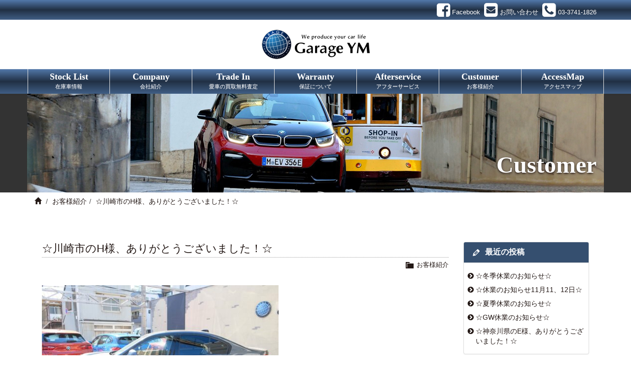

--- FILE ---
content_type: text/html; charset=UTF-8
request_url: https://www.ymss.net/archives/6730
body_size: 7099
content:
<!doctype html>
<html lang="ja">
<head>
<meta charset="utf-8">
<meta http-equiv="X-UA-Compatible" content="IE=edge">
<title>☆川崎市のH様、ありがとうございました！☆ | BMW専門店・BMガレージYM(ガレージワイエム)</title>

<!-- Mobile Specific Metas -->
<meta name="viewport" content="width=device-width, initial-scale=1">
<meta name="format-detection" content="telephone=no">

<!-- Web Font -->
<link href="//maxcdn.bootstrapcdn.com/font-awesome/4.7.0/css/font-awesome.min.css" rel="stylesheet">

<!--
<link href="https://fonts.googleapis.com/css?family=Oswald:300,400,700" rel="stylesheet" type="text/css">
-->



<link href="https://fonts.googleapis.com/css?family=Montserrat:400,800,900&display=swap" rel="stylesheet">




<!-- CSS -->
<link href="https://www.ymss.net/wordpress/wp-content/themes/ymss/css/bootstrap.min.css" rel="stylesheet" />
<link href="https://www.ymss.net/wordpress/wp-content/themes/ymss/css/bootstrap-theme.css" rel="stylesheet" />


<!-- All In One SEO Pack 3.6.2[117,175] -->
<meta name="description"  content="川崎市のH様に2016年式BMW　M3　コンペティションパッケージ装着車をお納車させていただきました！ E90　M3からのお乗り換えなので使い方も問題なく、すぐに慣れていただけると思います♪ 今後も車検、点検、オイル交換等何でもご利用ください。 これからもガレージYMを末永くよろしくお願いいたします。" />

<link rel="canonical" href="https://www.ymss.net/archives/6730" />
<!-- All In One SEO Pack -->
<link rel='dns-prefetch' href='//s.w.org' />
		<script type="text/javascript">
			window._wpemojiSettings = {"baseUrl":"https:\/\/s.w.org\/images\/core\/emoji\/12.0.0-1\/72x72\/","ext":".png","svgUrl":"https:\/\/s.w.org\/images\/core\/emoji\/12.0.0-1\/svg\/","svgExt":".svg","source":{"concatemoji":"https:\/\/www.ymss.net\/wordpress\/wp-includes\/js\/wp-emoji-release.min.js?ver=5.2.21"}};
			!function(e,a,t){var n,r,o,i=a.createElement("canvas"),p=i.getContext&&i.getContext("2d");function s(e,t){var a=String.fromCharCode;p.clearRect(0,0,i.width,i.height),p.fillText(a.apply(this,e),0,0);e=i.toDataURL();return p.clearRect(0,0,i.width,i.height),p.fillText(a.apply(this,t),0,0),e===i.toDataURL()}function c(e){var t=a.createElement("script");t.src=e,t.defer=t.type="text/javascript",a.getElementsByTagName("head")[0].appendChild(t)}for(o=Array("flag","emoji"),t.supports={everything:!0,everythingExceptFlag:!0},r=0;r<o.length;r++)t.supports[o[r]]=function(e){if(!p||!p.fillText)return!1;switch(p.textBaseline="top",p.font="600 32px Arial",e){case"flag":return s([55356,56826,55356,56819],[55356,56826,8203,55356,56819])?!1:!s([55356,57332,56128,56423,56128,56418,56128,56421,56128,56430,56128,56423,56128,56447],[55356,57332,8203,56128,56423,8203,56128,56418,8203,56128,56421,8203,56128,56430,8203,56128,56423,8203,56128,56447]);case"emoji":return!s([55357,56424,55356,57342,8205,55358,56605,8205,55357,56424,55356,57340],[55357,56424,55356,57342,8203,55358,56605,8203,55357,56424,55356,57340])}return!1}(o[r]),t.supports.everything=t.supports.everything&&t.supports[o[r]],"flag"!==o[r]&&(t.supports.everythingExceptFlag=t.supports.everythingExceptFlag&&t.supports[o[r]]);t.supports.everythingExceptFlag=t.supports.everythingExceptFlag&&!t.supports.flag,t.DOMReady=!1,t.readyCallback=function(){t.DOMReady=!0},t.supports.everything||(n=function(){t.readyCallback()},a.addEventListener?(a.addEventListener("DOMContentLoaded",n,!1),e.addEventListener("load",n,!1)):(e.attachEvent("onload",n),a.attachEvent("onreadystatechange",function(){"complete"===a.readyState&&t.readyCallback()})),(n=t.source||{}).concatemoji?c(n.concatemoji):n.wpemoji&&n.twemoji&&(c(n.twemoji),c(n.wpemoji)))}(window,document,window._wpemojiSettings);
		</script>
		<style type="text/css">
img.wp-smiley,
img.emoji {
	display: inline !important;
	border: none !important;
	box-shadow: none !important;
	height: 1em !important;
	width: 1em !important;
	margin: 0 .07em !important;
	vertical-align: -0.1em !important;
	background: none !important;
	padding: 0 !important;
}
</style>
	<link rel='stylesheet' id='wp-block-library-css'  href='https://www.ymss.net/wordpress/wp-includes/css/dist/block-library/style.min.css?ver=5.2.21' type='text/css' media='all' />
<link rel='stylesheet' id='contact-form-7-css'  href='https://www.ymss.net/wordpress/wp-content/plugins/contact-form-7/includes/css/styles.css?ver=5.1.5' type='text/css' media='all' />
<link rel='stylesheet' id='dashicons-css'  href='https://www.ymss.net/wordpress/wp-includes/css/dashicons.min.css?ver=5.2.21' type='text/css' media='all' />
<link rel='stylesheet' id='themename-style-css'  href='https://www.ymss.net/wordpress/wp-content/themes/ymss/style.css?ver=1.0' type='text/css' media='all' />
<link rel='stylesheet' id='fancybox-css'  href='https://www.ymss.net/wordpress/wp-content/plugins/easy-fancybox/fancybox/1.5.1/jquery.fancybox.min.css?ver=5.2.21' type='text/css' media='screen' />
<script type='text/javascript' src='https://www.ymss.net/wordpress/wp-includes/js/jquery/jquery.js?ver=1.12.4-wp'></script>
<script type='text/javascript' src='https://www.ymss.net/wordpress/wp-includes/js/jquery/jquery-migrate.min.js?ver=1.4.1'></script>
<link rel='https://api.w.org/' href='https://www.ymss.net/wp-json/' />
<link rel="EditURI" type="application/rsd+xml" title="RSD" href="https://www.ymss.net/wordpress/xmlrpc.php?rsd" />
<link rel="wlwmanifest" type="application/wlwmanifest+xml" href="https://www.ymss.net/wordpress/wp-includes/wlwmanifest.xml" /> 
<link rel='prev' title='★18ｙＢＭＷ　Ｍ２　コンペティション　ＭＤＣＴ　カスタム車両の入庫です！★' href='https://www.ymss.net/archives/6726' />
<link rel='next' title='★MINI　３台入庫です！★' href='https://www.ymss.net/archives/6734' />
<meta name="generator" content="WordPress 5.2.21" />
<link rel='shortlink' href='https://www.ymss.net/?p=6730' />
<link rel="alternate" type="application/json+oembed" href="https://www.ymss.net/wp-json/oembed/1.0/embed?url=https%3A%2F%2Fwww.ymss.net%2Farchives%2F6730" />
<link rel="alternate" type="text/xml+oembed" href="https://www.ymss.net/wp-json/oembed/1.0/embed?url=https%3A%2F%2Fwww.ymss.net%2Farchives%2F6730&#038;format=xml" />

<script src="https://code.jquery.com/jquery-1.12.4.min.js"></script>


<script src="https://www.ymss.net/wordpress/wp-content/themes/ymss/js/lineheight.js" charset="UTF-8"></script>

<script>

$(function(){
//$(".parts-tit").heightLine({
    //minWidth:480
//});




});





</script>









</head>

<body>


<header>
<div id="head-sns" class="container-fruid">
<div class="container clearfix">
<div id="head-sns-row" class="clearfix">



<div class="sns-item"><a href="https://www.facebook.com/garage.ym" target="_blank" title="Facebook"><i class="im im-facebook-square"></i><span class="item-name">Facebook</span></a></div>

<div class="sns-item"><a href="https://www.ymss.net/contact/" title="お問い合わせ"><i class="im im-envelope-square"></i><span class="item-name">お問い合わせ</span></a></div>
<div class="sns-item hide-xs"><div class="linkless"><i class="im im-phone-square"></i><span class="item-name">03-3741-1826</span></div></div>
<div class="sns-item show-xs"><a href="tel:03-3741-1826" title="03-3741-1826"><i class="im im-phone-square"></i><span class="item-name">03-3741-1826</span></a></div>



</div>
</div>
</div>
<div class="container">
<div id="head-logo">
<a href="https://www.ymss.net">
<img src="https://www.ymss.net/wordpress/wp-content/themes/ymss/images/logo.png" alt="" />
</a>
</div>




<style>



</style>




</div>
</header>

<nav class="navbar navbar-default" role="navigation">
<div class="container">
<div class="navbar-header">
<button type="button" class="navbar-toggle" data-toggle="collapse" data-target="#top-nav">
<span class="nav-title">Menu</span>
<i class="fa fa-bars"></i>
</button>
</div>
<div class="collapse navbar-collapse" id="top-nav">
<ul id="menu-navigation" class="nav navbar-nav nav-justified">




<li><a title="ストックリスト" href="https://www.ymss.net/stock/">Stock List<span class="sml-cap">在庫車情報</span></a></li>

<li><a title="会社紹介" href="https://www.ymss.net/company/">Company<span class="sml-cap">会社紹介</span></a></li>

<li><a title="買取査定" href="https://www.ymss.net/trade-in/">Trade In<span class="sml-cap">愛車の買取無料査定</span></a></li>

<li><a title="保証" href="https://www.ymss.net/warranty/">Warranty<span class="sml-cap">保証について</span></a></li>

<li><a title="アフターサービス" href="https://www.ymss.net/afterservice/">Afterservice<span class="sml-cap">アフターサービス</span></a></li>

<li><a title="お客様紹介" href="https://www.ymss.net/archives/category/customer">Customer<span class="sml-cap">お客様紹介</span></a></li>

<li><a title="アクセスマップ" href="https://www.ymss.net/accessmap/">AccessMap<span class="sml-cap">アクセスマップ</span></a></li>

<!--
<li><a title="ブログ" href="https://www.ymss.net/archives/category/blog">Blog<span class="sml-cap">ブログ</span></a></li>
-->

</ul>
</div>
</div>
</nav>

<div class="container-fruid title-bg">
<div class="container">






<div class="title-img"><img src="https://www.ymss.net/wordpress/wp-content/themes/ymss/images/title/customer.jpg" /></div>
<h2 id="pagetitle-tx">Customer</h2>





</div>
</div>
<div class="container-fruid breadcrumb-bg clearfix">
<div class="container">








<ol class="breadcrumb"><li><a href="https://www.ymss.net"><span class="glyphicon glyphicon-home"></span></a></li>&nbsp;<li><a href="https://www.ymss.net/archives/category/customer">お客様紹介</a></li><li class="active post-title">☆川崎市のH様、ありがとうございました！☆</li></ol>







</div>
</div>

<div class="container container-wrapper">
<section id="blog">

<div class="row-wrapper">
<div class="row">

<section id="main" class="col-xs-12 col-md-8 col-lg-9">
<div id="content">

		<article class="clearfix">
		<h1 class="title">☆川崎市のH様、ありがとうございました！☆</h1>
		<div class="blog_info clearfix">
			




			<ul>


















				<li class="cat"><span class="dashicons dashicons-category"></span>&nbsp;<a href="https://www.ymss.net/archives/category/customer" rel="category tag">お客様紹介</a></li>
							</ul>













		</div>


<style>
.firsr-img img{
margin-bottom: 30px;

}
</style>

<div class="firsr-img">
</div>






		<p><img class="alignnone size-medium wp-image-6731" src="https://www.ymss.net/wordpress/wp-content/uploads/2022/03/DSCF0262-480x321.jpg" alt="" width="480" height="321" srcset="https://www.ymss.net/wordpress/wp-content/uploads/2022/03/DSCF0262-480x321.jpg 480w, https://www.ymss.net/wordpress/wp-content/uploads/2022/03/DSCF0262-768x513.jpg 768w, https://www.ymss.net/wordpress/wp-content/uploads/2022/03/DSCF0262-1024x684.jpg 1024w, https://www.ymss.net/wordpress/wp-content/uploads/2022/03/DSCF0262.jpg 1600w" sizes="(max-width: 480px) 100vw, 480px" /></p>
<p>川崎市のH様に2016年式BMW　M3　コンペティションパッケージ装着車をお納車させていただきました！</p>
<p>E90　M3からのお乗り換えなので使い方も問題なく、すぐに慣れていただけると思います♪</p>
<p>今後も車検、点検、オイル交換等何でもご利用ください。</p>
<p>これからもガレージYMを末永くよろしくお願いいたします。</p>
	</article>
		
	<div class="nav-below clearfix">
		<span class="nav-previous"><a href="https://www.ymss.net/archives/6726" rel="prev"><i class="fa fa-angle-double-left"></i> 前の記事</a></span>
		<span class="nav-next"><a href="https://www.ymss.net/archives/6734" rel="next">次の記事 <i class="fa fa-angle-double-right"></i></a></span>
	</div>
  
  
<!-- You can start editing here. -->


			<!-- If comments are closed. -->
		<p class="nocomments">コメントは受け付けていません。</p>

	

</div>
</section>

<section id="side" class="col-xs-12 col-md-4 col-lg-3">
<div class="widget-area">
<ul>
		<li id="recent-posts-2" class="panel panel-default clearfix widget_recent_entries">		<div class="panel-heading"><h3 class="widget-title">最近の投稿</h3></div>		<ul>
											<li>
					<a href="https://www.ymss.net/archives/7386">☆冬季休業のお知らせ☆</a>
									</li>
											<li>
					<a href="https://www.ymss.net/archives/7383">☆休業のお知らせ11月11、12日☆</a>
									</li>
											<li>
					<a href="https://www.ymss.net/archives/7380">☆夏季休業のお知らせ☆</a>
									</li>
											<li>
					<a href="https://www.ymss.net/archives/7376">☆GW休業のお知らせ☆</a>
									</li>
											<li>
					<a href="https://www.ymss.net/archives/7372">☆神奈川県のE様、ありがとうございました！☆</a>
									</li>
					</ul>
		</li><li id="categories-2" class="panel panel-default clearfix widget_categories"><div class="panel-heading"><h3 class="widget-title">カテゴリー</h3></div>		<ul>
				<li class="cat-item cat-item-8"><a href="https://www.ymss.net/archives/category/customer">お客様紹介</a>
</li>
	<li class="cat-item cat-item-1"><a href="https://www.ymss.net/archives/category/news">お知らせ</a>
</li>
	<li class="cat-item cat-item-7"><a href="https://www.ymss.net/archives/category/blog">ブログ</a>
</li>
		</ul>
			</li><li id="calendar-2" class="panel panel-default clearfix widget_calendar"><div class="panel-heading"><h3 class="widget-title">カレンダー</h3></div><div id="calendar_wrap" class="calendar_wrap"><table id="wp-calendar">
	<caption>2026年1月</caption>
	<thead>
	<tr>
		<th scope="col" title="月曜日">月</th>
		<th scope="col" title="火曜日">火</th>
		<th scope="col" title="水曜日">水</th>
		<th scope="col" title="木曜日">木</th>
		<th scope="col" title="金曜日">金</th>
		<th scope="col" title="土曜日">土</th>
		<th scope="col" title="日曜日">日</th>
	</tr>
	</thead>

	<tfoot>
	<tr>
		<td colspan="3" id="prev"><a href="https://www.ymss.net/archives/date/2025/12">&laquo; 12月</a></td>
		<td class="pad">&nbsp;</td>
		<td colspan="3" id="next" class="pad">&nbsp;</td>
	</tr>
	</tfoot>

	<tbody>
	<tr>
		<td colspan="3" class="pad">&nbsp;</td><td>1</td><td>2</td><td>3</td><td>4</td>
	</tr>
	<tr>
		<td>5</td><td>6</td><td>7</td><td>8</td><td>9</td><td>10</td><td>11</td>
	</tr>
	<tr>
		<td>12</td><td>13</td><td>14</td><td>15</td><td>16</td><td>17</td><td>18</td>
	</tr>
	<tr>
		<td>19</td><td>20</td><td>21</td><td>22</td><td>23</td><td>24</td><td>25</td>
	</tr>
	<tr>
		<td>26</td><td>27</td><td>28</td><td>29</td><td>30</td><td id="today">31</td>
		<td class="pad" colspan="1">&nbsp;</td>
	</tr>
	</tbody>
	</table></div></li><li id="archives-2" class="panel panel-default clearfix widget_archive"><div class="panel-heading"><h3 class="widget-title">アーカイブ</h3></div>		<ul>
				<li><a href='https://www.ymss.net/archives/date/2025/12'>2025年12月</a></li>
	<li><a href='https://www.ymss.net/archives/date/2025/11'>2025年11月</a></li>
	<li><a href='https://www.ymss.net/archives/date/2025/08'>2025年8月</a></li>
	<li><a href='https://www.ymss.net/archives/date/2025/04'>2025年4月</a></li>
	<li><a href='https://www.ymss.net/archives/date/2025/03'>2025年3月</a></li>
	<li><a href='https://www.ymss.net/archives/date/2024/12'>2024年12月</a></li>
	<li><a href='https://www.ymss.net/archives/date/2024/10'>2024年10月</a></li>
	<li><a href='https://www.ymss.net/archives/date/2024/08'>2024年8月</a></li>
	<li><a href='https://www.ymss.net/archives/date/2024/05'>2024年5月</a></li>
	<li><a href='https://www.ymss.net/archives/date/2024/01'>2024年1月</a></li>
	<li><a href='https://www.ymss.net/archives/date/2023/12'>2023年12月</a></li>
	<li><a href='https://www.ymss.net/archives/date/2023/11'>2023年11月</a></li>
	<li><a href='https://www.ymss.net/archives/date/2023/10'>2023年10月</a></li>
	<li><a href='https://www.ymss.net/archives/date/2023/08'>2023年8月</a></li>
	<li><a href='https://www.ymss.net/archives/date/2023/07'>2023年7月</a></li>
	<li><a href='https://www.ymss.net/archives/date/2023/06'>2023年6月</a></li>
	<li><a href='https://www.ymss.net/archives/date/2023/05'>2023年5月</a></li>
	<li><a href='https://www.ymss.net/archives/date/2023/04'>2023年4月</a></li>
	<li><a href='https://www.ymss.net/archives/date/2023/03'>2023年3月</a></li>
	<li><a href='https://www.ymss.net/archives/date/2023/02'>2023年2月</a></li>
	<li><a href='https://www.ymss.net/archives/date/2023/01'>2023年1月</a></li>
	<li><a href='https://www.ymss.net/archives/date/2022/12'>2022年12月</a></li>
	<li><a href='https://www.ymss.net/archives/date/2022/11'>2022年11月</a></li>
	<li><a href='https://www.ymss.net/archives/date/2022/10'>2022年10月</a></li>
	<li><a href='https://www.ymss.net/archives/date/2022/09'>2022年9月</a></li>
	<li><a href='https://www.ymss.net/archives/date/2022/08'>2022年8月</a></li>
	<li><a href='https://www.ymss.net/archives/date/2022/07'>2022年7月</a></li>
	<li><a href='https://www.ymss.net/archives/date/2022/06'>2022年6月</a></li>
	<li><a href='https://www.ymss.net/archives/date/2022/05'>2022年5月</a></li>
	<li><a href='https://www.ymss.net/archives/date/2022/04'>2022年4月</a></li>
	<li><a href='https://www.ymss.net/archives/date/2022/03'>2022年3月</a></li>
	<li><a href='https://www.ymss.net/archives/date/2022/02'>2022年2月</a></li>
	<li><a href='https://www.ymss.net/archives/date/2022/01'>2022年1月</a></li>
	<li><a href='https://www.ymss.net/archives/date/2021/12'>2021年12月</a></li>
	<li><a href='https://www.ymss.net/archives/date/2021/11'>2021年11月</a></li>
	<li><a href='https://www.ymss.net/archives/date/2021/10'>2021年10月</a></li>
	<li><a href='https://www.ymss.net/archives/date/2021/09'>2021年9月</a></li>
	<li><a href='https://www.ymss.net/archives/date/2021/08'>2021年8月</a></li>
	<li><a href='https://www.ymss.net/archives/date/2021/07'>2021年7月</a></li>
	<li><a href='https://www.ymss.net/archives/date/2021/06'>2021年6月</a></li>
	<li><a href='https://www.ymss.net/archives/date/2021/05'>2021年5月</a></li>
	<li><a href='https://www.ymss.net/archives/date/2021/04'>2021年4月</a></li>
	<li><a href='https://www.ymss.net/archives/date/2021/03'>2021年3月</a></li>
	<li><a href='https://www.ymss.net/archives/date/2021/01'>2021年1月</a></li>
	<li><a href='https://www.ymss.net/archives/date/2020/12'>2020年12月</a></li>
	<li><a href='https://www.ymss.net/archives/date/2020/11'>2020年11月</a></li>
	<li><a href='https://www.ymss.net/archives/date/2020/10'>2020年10月</a></li>
	<li><a href='https://www.ymss.net/archives/date/2020/09'>2020年9月</a></li>
	<li><a href='https://www.ymss.net/archives/date/2020/08'>2020年8月</a></li>
	<li><a href='https://www.ymss.net/archives/date/2020/07'>2020年7月</a></li>
	<li><a href='https://www.ymss.net/archives/date/2020/06'>2020年6月</a></li>
	<li><a href='https://www.ymss.net/archives/date/2020/05'>2020年5月</a></li>
	<li><a href='https://www.ymss.net/archives/date/2020/04'>2020年4月</a></li>
	<li><a href='https://www.ymss.net/archives/date/2020/03'>2020年3月</a></li>
	<li><a href='https://www.ymss.net/archives/date/2020/02'>2020年2月</a></li>
	<li><a href='https://www.ymss.net/archives/date/2020/01'>2020年1月</a></li>
	<li><a href='https://www.ymss.net/archives/date/2019/12'>2019年12月</a></li>
	<li><a href='https://www.ymss.net/archives/date/2019/11'>2019年11月</a></li>
	<li><a href='https://www.ymss.net/archives/date/2019/10'>2019年10月</a></li>
	<li><a href='https://www.ymss.net/archives/date/2019/09'>2019年9月</a></li>
	<li><a href='https://www.ymss.net/archives/date/2019/08'>2019年8月</a></li>
	<li><a href='https://www.ymss.net/archives/date/2019/07'>2019年7月</a></li>
	<li><a href='https://www.ymss.net/archives/date/2019/06'>2019年6月</a></li>
	<li><a href='https://www.ymss.net/archives/date/2019/05'>2019年5月</a></li>
	<li><a href='https://www.ymss.net/archives/date/2019/04'>2019年4月</a></li>
	<li><a href='https://www.ymss.net/archives/date/2019/03'>2019年3月</a></li>
	<li><a href='https://www.ymss.net/archives/date/2019/02'>2019年2月</a></li>
	<li><a href='https://www.ymss.net/archives/date/2019/01'>2019年1月</a></li>
	<li><a href='https://www.ymss.net/archives/date/2018/12'>2018年12月</a></li>
	<li><a href='https://www.ymss.net/archives/date/2018/11'>2018年11月</a></li>
	<li><a href='https://www.ymss.net/archives/date/2018/09'>2018年9月</a></li>
	<li><a href='https://www.ymss.net/archives/date/2018/08'>2018年8月</a></li>
	<li><a href='https://www.ymss.net/archives/date/2018/07'>2018年7月</a></li>
	<li><a href='https://www.ymss.net/archives/date/2018/06'>2018年6月</a></li>
	<li><a href='https://www.ymss.net/archives/date/2018/05'>2018年5月</a></li>
	<li><a href='https://www.ymss.net/archives/date/2018/04'>2018年4月</a></li>
	<li><a href='https://www.ymss.net/archives/date/2018/03'>2018年3月</a></li>
	<li><a href='https://www.ymss.net/archives/date/2018/02'>2018年2月</a></li>
	<li><a href='https://www.ymss.net/archives/date/2018/01'>2018年1月</a></li>
	<li><a href='https://www.ymss.net/archives/date/2017/12'>2017年12月</a></li>
	<li><a href='https://www.ymss.net/archives/date/2017/11'>2017年11月</a></li>
	<li><a href='https://www.ymss.net/archives/date/2017/10'>2017年10月</a></li>
	<li><a href='https://www.ymss.net/archives/date/2017/09'>2017年9月</a></li>
	<li><a href='https://www.ymss.net/archives/date/2017/08'>2017年8月</a></li>
	<li><a href='https://www.ymss.net/archives/date/2017/07'>2017年7月</a></li>
	<li><a href='https://www.ymss.net/archives/date/2017/06'>2017年6月</a></li>
	<li><a href='https://www.ymss.net/archives/date/2017/05'>2017年5月</a></li>
	<li><a href='https://www.ymss.net/archives/date/2017/04'>2017年4月</a></li>
	<li><a href='https://www.ymss.net/archives/date/2017/03'>2017年3月</a></li>
	<li><a href='https://www.ymss.net/archives/date/2017/02'>2017年2月</a></li>
	<li><a href='https://www.ymss.net/archives/date/2017/01'>2017年1月</a></li>
	<li><a href='https://www.ymss.net/archives/date/2016/12'>2016年12月</a></li>
	<li><a href='https://www.ymss.net/archives/date/2016/11'>2016年11月</a></li>
	<li><a href='https://www.ymss.net/archives/date/2016/10'>2016年10月</a></li>
	<li><a href='https://www.ymss.net/archives/date/2016/09'>2016年9月</a></li>
	<li><a href='https://www.ymss.net/archives/date/2016/08'>2016年8月</a></li>
	<li><a href='https://www.ymss.net/archives/date/2016/07'>2016年7月</a></li>
	<li><a href='https://www.ymss.net/archives/date/2016/06'>2016年6月</a></li>
	<li><a href='https://www.ymss.net/archives/date/2016/05'>2016年5月</a></li>
	<li><a href='https://www.ymss.net/archives/date/2016/04'>2016年4月</a></li>
	<li><a href='https://www.ymss.net/archives/date/2016/03'>2016年3月</a></li>
	<li><a href='https://www.ymss.net/archives/date/2016/02'>2016年2月</a></li>
	<li><a href='https://www.ymss.net/archives/date/2016/01'>2016年1月</a></li>
	<li><a href='https://www.ymss.net/archives/date/2015/12'>2015年12月</a></li>
	<li><a href='https://www.ymss.net/archives/date/2015/11'>2015年11月</a></li>
	<li><a href='https://www.ymss.net/archives/date/2015/10'>2015年10月</a></li>
	<li><a href='https://www.ymss.net/archives/date/2015/09'>2015年9月</a></li>
	<li><a href='https://www.ymss.net/archives/date/2015/08'>2015年8月</a></li>
	<li><a href='https://www.ymss.net/archives/date/2015/07'>2015年7月</a></li>
	<li><a href='https://www.ymss.net/archives/date/2015/06'>2015年6月</a></li>
	<li><a href='https://www.ymss.net/archives/date/2015/05'>2015年5月</a></li>
	<li><a href='https://www.ymss.net/archives/date/2015/04'>2015年4月</a></li>
	<li><a href='https://www.ymss.net/archives/date/2015/03'>2015年3月</a></li>
	<li><a href='https://www.ymss.net/archives/date/2015/02'>2015年2月</a></li>
	<li><a href='https://www.ymss.net/archives/date/2015/01'>2015年1月</a></li>
	<li><a href='https://www.ymss.net/archives/date/2014/12'>2014年12月</a></li>
	<li><a href='https://www.ymss.net/archives/date/2014/11'>2014年11月</a></li>
	<li><a href='https://www.ymss.net/archives/date/2014/10'>2014年10月</a></li>
	<li><a href='https://www.ymss.net/archives/date/2014/09'>2014年9月</a></li>
	<li><a href='https://www.ymss.net/archives/date/2014/08'>2014年8月</a></li>
	<li><a href='https://www.ymss.net/archives/date/2014/07'>2014年7月</a></li>
	<li><a href='https://www.ymss.net/archives/date/2014/06'>2014年6月</a></li>
	<li><a href='https://www.ymss.net/archives/date/2014/05'>2014年5月</a></li>
	<li><a href='https://www.ymss.net/archives/date/2014/04'>2014年4月</a></li>
	<li><a href='https://www.ymss.net/archives/date/2014/03'>2014年3月</a></li>
	<li><a href='https://www.ymss.net/archives/date/2014/02'>2014年2月</a></li>
	<li><a href='https://www.ymss.net/archives/date/2014/01'>2014年1月</a></li>
	<li><a href='https://www.ymss.net/archives/date/2013/12'>2013年12月</a></li>
	<li><a href='https://www.ymss.net/archives/date/2013/11'>2013年11月</a></li>
	<li><a href='https://www.ymss.net/archives/date/2013/10'>2013年10月</a></li>
	<li><a href='https://www.ymss.net/archives/date/2013/09'>2013年9月</a></li>
	<li><a href='https://www.ymss.net/archives/date/2013/08'>2013年8月</a></li>
	<li><a href='https://www.ymss.net/archives/date/2013/07'>2013年7月</a></li>
	<li><a href='https://www.ymss.net/archives/date/2013/06'>2013年6月</a></li>
	<li><a href='https://www.ymss.net/archives/date/2013/05'>2013年5月</a></li>
	<li><a href='https://www.ymss.net/archives/date/2013/04'>2013年4月</a></li>
	<li><a href='https://www.ymss.net/archives/date/2013/03'>2013年3月</a></li>
	<li><a href='https://www.ymss.net/archives/date/2013/02'>2013年2月</a></li>
	<li><a href='https://www.ymss.net/archives/date/2013/01'>2013年1月</a></li>
	<li><a href='https://www.ymss.net/archives/date/2012/12'>2012年12月</a></li>
	<li><a href='https://www.ymss.net/archives/date/2012/11'>2012年11月</a></li>
	<li><a href='https://www.ymss.net/archives/date/2012/10'>2012年10月</a></li>
	<li><a href='https://www.ymss.net/archives/date/2012/09'>2012年9月</a></li>
	<li><a href='https://www.ymss.net/archives/date/2012/08'>2012年8月</a></li>
	<li><a href='https://www.ymss.net/archives/date/2012/07'>2012年7月</a></li>
	<li><a href='https://www.ymss.net/archives/date/2012/06'>2012年6月</a></li>
	<li><a href='https://www.ymss.net/archives/date/2012/05'>2012年5月</a></li>
	<li><a href='https://www.ymss.net/archives/date/2012/04'>2012年4月</a></li>
	<li><a href='https://www.ymss.net/archives/date/2012/03'>2012年3月</a></li>
	<li><a href='https://www.ymss.net/archives/date/2012/02'>2012年2月</a></li>
	<li><a href='https://www.ymss.net/archives/date/2012/01'>2012年1月</a></li>
	<li><a href='https://www.ymss.net/archives/date/2011/12'>2011年12月</a></li>
	<li><a href='https://www.ymss.net/archives/date/2011/11'>2011年11月</a></li>
	<li><a href='https://www.ymss.net/archives/date/2011/10'>2011年10月</a></li>
	<li><a href='https://www.ymss.net/archives/date/2011/09'>2011年9月</a></li>
	<li><a href='https://www.ymss.net/archives/date/2011/08'>2011年8月</a></li>
	<li><a href='https://www.ymss.net/archives/date/2011/07'>2011年7月</a></li>
	<li><a href='https://www.ymss.net/archives/date/2011/06'>2011年6月</a></li>
	<li><a href='https://www.ymss.net/archives/date/2011/05'>2011年5月</a></li>
	<li><a href='https://www.ymss.net/archives/date/2011/04'>2011年4月</a></li>
	<li><a href='https://www.ymss.net/archives/date/2011/03'>2011年3月</a></li>
	<li><a href='https://www.ymss.net/archives/date/2011/02'>2011年2月</a></li>
	<li><a href='https://www.ymss.net/archives/date/2011/01'>2011年1月</a></li>
	<li><a href='https://www.ymss.net/archives/date/2010/12'>2010年12月</a></li>
	<li><a href='https://www.ymss.net/archives/date/2010/11'>2010年11月</a></li>
	<li><a href='https://www.ymss.net/archives/date/2010/10'>2010年10月</a></li>
	<li><a href='https://www.ymss.net/archives/date/2010/09'>2010年9月</a></li>
		</ul>
			</li></ul>
</div>
</section>

</div>
</div>

</section>
</div>


<div class="container-fruid shop-bg">
<div class="container container-wrapper">

<section class="content-front content-shop">
<h3>Shop Info</h3>
<h4>ショップ情報</h4>
<div class="row">


<!--
<div class="col-xs-12 col-sm-4 col-sm-offset-2 col-md-3 col-md-offset-3">
<div class="shop-img"><a href="https://www.ymss.net/wordpress/wp-content/themes/ymss/images/shop.jpg" rel="gallery"><img src="https://www.ymss.net/wordpress/wp-content/themes/ymss/images/shop.jpg" /></a></div>
</div>
-->


<div class="col-xs-12 col-sm-12">
<p class="shop-name">Garage YM</p>
<p class="shop-info">&nbsp;〒144-0032&nbsp;<br />
&nbsp;東京都大田区北糀谷1-11-5&nbsp;</p>
<p class="shop-info">

&nbsp;<i class="fa fa-phone" aria-hidden="true"></i>
<span class="hide-xs">03-3741-1826</span>
<span class="show-xs"><a href="tel:03-3741-1826">03-3741-1826</a></span>

&nbsp;<i class="fa fa-fax" aria-hidden="true"></i>
<span class="hide-xs">03-3741-1820</span>
<span class="show-xs"><a href="tel:03-3741-1820">03-3741-1820</a></span>
<br>
&nbsp;<i class="fa fa-envelope" aria-hidden="true"></i>
<a href="mailto:sales@ymss.net">sales@ymss.net</a>&nbsp;<br />
&nbsp;営業時間：10:00～18:30&nbsp;<br />
&nbsp;定休日：月曜日&nbsp;</p>
</div>
</div>
</section>

</div>
</div>






<footer id="footer">
<div class="footer-bg">
<div id="footer-link">


<div class="container">

<span class="link-item"><a href="https://www.ymss.net"><span class="glyphicon glyphicon-home"></span></a></span>




<span class="link-item"><a href="https://www.ymss.net/stock/">在庫車情報</a></span>
<span class="link-item"><a href="https://www.ymss.net/company/">会社紹介</a></span>
<span class="link-item"><a href="https://www.ymss.net/trade-in/">愛車の買取無料査定</a></span>
<span class="link-item"><a href="https://www.ymss.net/warranty/">保証について</a></span>
<span class="link-item"><a href="https://www.ymss.net/afterservice/">アフターサービス</a></span>
<span class="link-item"><a href="https://www.ymss.net/archives/category/customer">お客様紹介</a></span>
<span class="link-item"><a href="https://www.ymss.net/accessmap/">アクセスマップ</a></span>
<!--<span class="link-item"><a href="https://www.ymss.net/archives/category/blog">ブログ</a></span>-->

<span class="link-item"><a href="https://www.ymss.net/contact/">お問い合わせ</a></span>
<span class="link-item"><a href="https://www.ymss.net/privacy/">プライバシーポリシー</a></span>




</div>









</div>
<div id="footer-copyright">
<div class="container"><i class="fa fa-copyright"></i> Garage YM all Rights Reserved.</div>
</div>
</div>
</footer>

<!--[if lt IE 9]>
<script src="https://oss.maxcdn.com/html5shiv/3.7.2/html5shiv.min.js"></script>
<script src="https://oss.maxcdn.com/respond/1.4.2/respond.min.js"></script>
<![endif]-->

<script type="text/javascript" src="https://www.ymss.net/wordpress/wp-content/themes/ymss/js/bootstrap.min.js"></script>
<script type="text/javascript" src="https://www.ymss.net/wordpress/wp-content/themes/ymss/js/scrolltopcontrol.js"></script>
<script type="text/javascript" src="https://www.ymss.net/wordpress/wp-content/themes/ymss/js/footerFixed.js"></script>
<script type="text/javascript" src="https://www.ymss.net/wordpress/wp-content/themes/ymss/js/ofi.min.js"></script>
<script>
  objectFitImages('.container-inner img');
</script>




<script type='text/javascript'>
/* <![CDATA[ */
var wpcf7 = {"apiSettings":{"root":"https:\/\/www.ymss.net\/wp-json\/contact-form-7\/v1","namespace":"contact-form-7\/v1"}};
/* ]]> */
</script>
<script type='text/javascript' src='https://www.ymss.net/wordpress/wp-content/plugins/contact-form-7/includes/js/scripts.js?ver=5.1.5'></script>
<script type='text/javascript' src='https://www.ymss.net/wordpress/wp-content/plugins/easy-fancybox/fancybox/1.5.1/jquery.fancybox.min.js?ver=5.2.21'></script>
<script type='text/javascript'>
var fb_timeout, fb_opts={'overlayShow':true,'hideOnOverlayClick':true,'showCloseButton':true,'margin':20,'enableEscapeButton':true,'autoScale':true };
if(typeof easy_fancybox_handler==='undefined'){
var easy_fancybox_handler=function(){
jQuery([".nolightbox","a.wp-block-fileesc_html__button","a.pin-it-button","a[href*='pinterest.com\/pin\/create']","a[href*='facebook.com\/share']","a[href*='twitter.com\/share']"].join(',')).addClass('nofancybox');
jQuery('a.fancybox-close').on('click',function(e){e.preventDefault();jQuery.fancybox.close()});
/* IMG */
var fb_IMG_select=jQuery('a[href*=".jpg" i]:not(.nofancybox,li.nofancybox>a),area[href*=".jpg" i]:not(.nofancybox),a[href*=".jpeg" i]:not(.nofancybox,li.nofancybox>a),area[href*=".jpeg" i]:not(.nofancybox),a[href*=".png" i]:not(.nofancybox,li.nofancybox>a),area[href*=".png" i]:not(.nofancybox)');
fb_IMG_select.addClass('fancybox image').attr('rel','gallery');
jQuery('a.fancybox,area.fancybox,.fancybox>a').each(function(){jQuery(this).fancybox(jQuery.extend(true,{},fb_opts,{'transitionIn':'elastic','easingIn':'easeOutBack','transitionOut':'elastic','easingOut':'easeInBack','opacity':false,'hideOnContentClick':false,'titleShow':true,'titlePosition':'over','titleFromAlt':true,'showNavArrows':true,'enableKeyboardNav':true,'cyclic':false}))});
/* PDF */
jQuery('a[href*=".pdf" i],area[href*=".pdf" i]').not('.nofancybox,li.nofancybox>a').addClass('fancybox-pdf');
jQuery('a.fancybox-pdf,area.fancybox-pdf,.fancybox-pdf>a').each(function(){jQuery(this).fancybox(jQuery.extend(true,{},fb_opts,{'type':'iframe','onStart':function(a,i,o){o.type='pdf';},'width':'90%','height':'90%','padding':10,'titleShow':false,'titlePosition':'float','titleFromAlt':true,'autoDimensions':false,'scrolling':'no'}))});
/* YouTube */
jQuery('a[href*="youtu.be/" i],area[href*="youtu.be/" i],a[href*="youtube.com/" i],area[href*="youtube.com/" i]').filter(function(){return this.href.match(/\/(?:youtu\.be|watch\?|embed\/)/);}).not('.nofancybox,li.nofancybox>a').addClass('fancybox-youtube');
jQuery('a.fancybox-youtube,area.fancybox-youtube,.fancybox-youtube>a').each(function(){jQuery(this).fancybox(jQuery.extend(true,{},fb_opts,{'type':'iframe','width':640,'height':360,'keepRatio':1,'titleShow':false,'titlePosition':'float','titleFromAlt':true,'onStart':function(a,i,o){var splitOn=a[i].href.indexOf("?");var urlParms=(splitOn>-1)?a[i].href.substring(splitOn):"";o.allowfullscreen=(urlParms.indexOf("fs=0")>-1)?false:true;o.href=a[i].href.replace(/https?:\/\/(?:www\.)?youtu(?:\.be\/([^\?]+)\??|be\.com\/watch\?(.*(?=v=))v=([^&]+))(.*)/gi,"https://www.youtube.com/embed/$1$3?$2$4&autoplay=1");}}))});
};};
var easy_fancybox_auto=function(){setTimeout(function(){jQuery('a#fancybox-auto,#fancybox-auto>a').first().trigger('click')},1000);};
jQuery(easy_fancybox_handler);jQuery(document).on('post-load',easy_fancybox_handler);
jQuery(easy_fancybox_auto);
</script>
<script type='text/javascript' src='https://www.ymss.net/wordpress/wp-content/plugins/easy-fancybox/vendor/jquery.easing.min.js?ver=1.4.1'></script>
<script type='text/javascript' src='https://www.ymss.net/wordpress/wp-content/plugins/easy-fancybox/vendor/jquery.mousewheel.min.js?ver=3.1.13'></script>
<script type='text/javascript' src='https://www.ymss.net/wordpress/wp-includes/js/wp-embed.min.js?ver=5.2.21'></script>


<!-- Global site tag (gtag.js) - Google Analytics -->
<script async src="https://www.googletagmanager.com/gtag/js?id=UA-153517000-1"></script>
<script>
  window.dataLayer = window.dataLayer || [];
  function gtag(){dataLayer.push(arguments);}
  gtag('js', new Date());

  gtag('config', 'UA-153517000-1');
</script>




</body>
</html>
